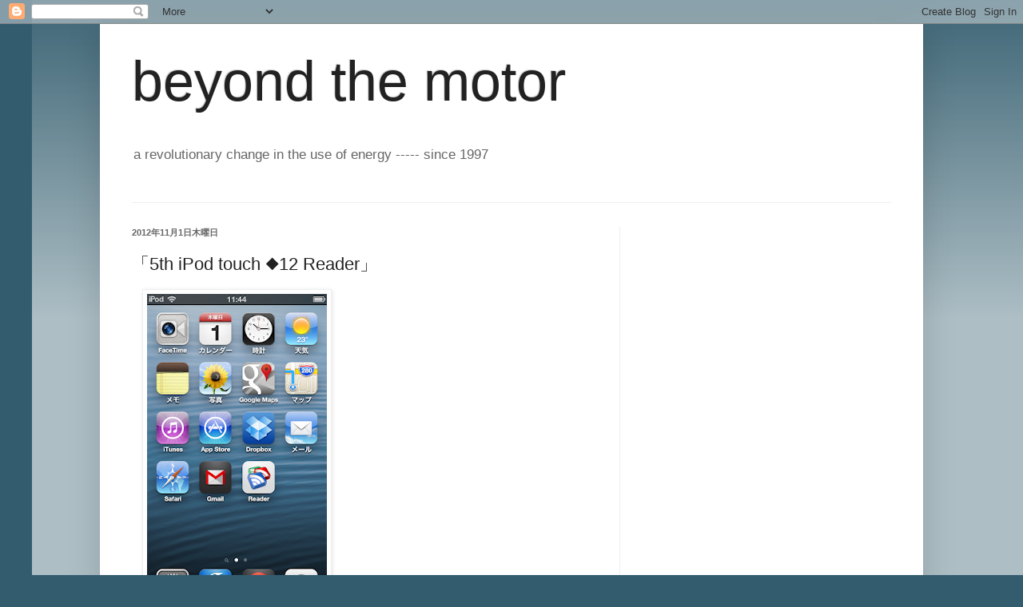

--- FILE ---
content_type: text/html; charset=utf-8
request_url: https://www.google.com/recaptcha/api2/aframe
body_size: 268
content:
<!DOCTYPE HTML><html><head><meta http-equiv="content-type" content="text/html; charset=UTF-8"></head><body><script nonce="miHumZPN5628HO662jSJzw">/** Anti-fraud and anti-abuse applications only. See google.com/recaptcha */ try{var clients={'sodar':'https://pagead2.googlesyndication.com/pagead/sodar?'};window.addEventListener("message",function(a){try{if(a.source===window.parent){var b=JSON.parse(a.data);var c=clients[b['id']];if(c){var d=document.createElement('img');d.src=c+b['params']+'&rc='+(localStorage.getItem("rc::a")?sessionStorage.getItem("rc::b"):"");window.document.body.appendChild(d);sessionStorage.setItem("rc::e",parseInt(sessionStorage.getItem("rc::e")||0)+1);localStorage.setItem("rc::h",'1769123917380');}}}catch(b){}});window.parent.postMessage("_grecaptcha_ready", "*");}catch(b){}</script></body></html>